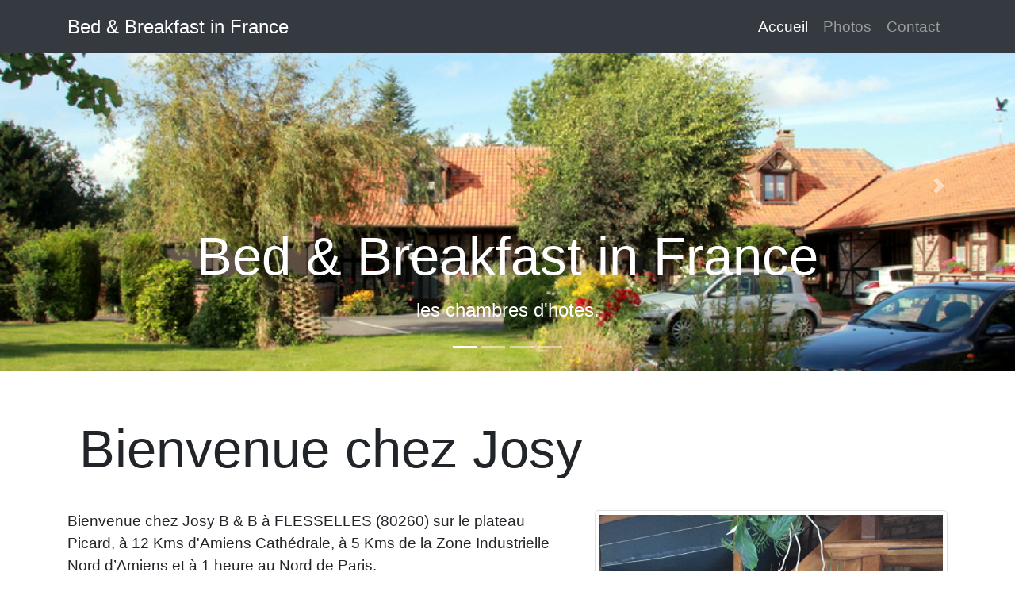

--- FILE ---
content_type: text/html
request_url: http://bedandbreakfast-in-france.net/
body_size: 4955
content:
<!doctype html>
<html lang="fr">
  <head>
    <!-- Required meta tags -->
    <meta charset="utf-8">
    <meta name="viewport" content="width=device-width, initial-scale=1, shrink-to-fit=no">

    <!-- Bootstrap CSS -->
    <link rel="stylesheet" href="./css/style.css">
    <link rel="stylesheet" href="./css/lightbox.min.css">
    <link rel="stylesheet" href="https://stackpath.bootstrapcdn.com/bootstrap/4.3.1/css/bootstrap.min.css" integrity="sha384-ggOyR0iXCbMQv3Xipma34MD+dH/1fQ784/j6cY/iJTQUOhcWr7x9JvoRxT2MZw1T" crossorigin="anonymous">
    <link rel="stylesheet" href="https://use.fontawesome.com/releases/v5.7.2/css/all.css" integrity="sha384-fnmOCqbTlWIlj8LyTjo7mOUStjsKC4pOpQbqyi7RrhN7udi9RwhKkMHpvLbHG9Sr" crossorigin="anonymous">
    <title>Bed & Breakfast in France</title>

    <link rel="stylesheet" href="https://unpkg.com/leaflet@1.3.1/dist/leaflet.css" integrity="sha512-Rksm5RenBEKSKFjgI3a41vrjkw4EVPlJ3+OiI65vTjIdo9brlAacEuKOiQ5OFh7cOI1bkDwLqdLw3Zg0cRJAAQ=="
    crossorigin="" />
    <script src="https://unpkg.com/leaflet@1.3.1/dist/leaflet.js" integrity="sha512-/Nsx9X4HebavoBvEBuyp3I7od5tA0UzAxs+j83KgC8PU0kgB4XiK4Lfe4y4cgBtaRJQEIFCW+oC506aPT2L1zw=="
    crossorigin=""></script>
    <script type="text/javascript">
			// On initialise la latitude et la longitude de Paris (centre de la carte)
			var lat = 50.004660;
			var lon = 2.267732;
			var macarte = null;
			// Fonction d'initialisation de la carte
			function initMap() {
				// Créer l'objet "macarte" et l'insèrer dans l'élément HTML qui a l'ID "map"
                macarte = L.map('map').setView([lat, lon], 14);
                // Leaflet ne récupère pas les cartes (tiles) sur un serveur par défaut. Nous devons lui préciser où nous souhaitons les récupérer. Ici, openstreetmap.fr
                L.tileLayer('https://{s}.tile.openstreetmap.fr/osmfr/{z}/{x}/{y}.png', {
                    // Il est toujours bien de laisser le lien vers la source des données
                    attribution: 'données © <a href="//osm.org/copyright">OpenStreetMap</a>/ODbL - rendu <a href="//openstreetmap.fr">OSM France</a>',
                    minZoom: 1,
                    maxZoom: 20
                }).addTo(macarte);
                var marker = L.marker([lat, lon]).addTo(macarte);
            }
			window.onload = function(){
				// Fonction d'initialisation qui s'exécute lorsque le DOM est chargé
				initMap(); 
			};
    </script>
    
  </head>
  <body>
    <!-- Navigation -->
<nav class="navbar navbar-expand-lg navbar-dark bg-dark fixed-top">
    <div class="container">
      <a class="navbar-brand" href="./index.html">Bed & Breakfast in France</a>
      <button class="navbar-toggler" type="button" data-toggle="collapse" data-target="#navbarResponsive" aria-controls="navbarResponsive" aria-expanded="false" aria-label="Toggle navigation">
            <span class="navbar-toggler-icon"></span>
          </button>
      <div class="collapse navbar-collapse" id="navbarResponsive">
        <ul class="navbar-nav ml-auto">
          <li class="nav-item active">
            <a class="nav-link" href="./index.html">Accueil
                  <span class="sr-only">(current)</span>
                </a>
          </li>
          <li class="nav-item">
            <a class="nav-link" href="./photos.html">Photos</a>
          </li>
          <li class="nav-item">
            <a class="nav-link" href="./contact.html">Contact</a>
          </li>
        </ul>
      </div>
    </div>
  </nav>
  
  <header>
    <div id="carouselExampleIndicators" class="carousel slide" data-ride="carousel">
      <ol class="carousel-indicators">
        <li data-target="#carouselExampleIndicators" data-slide-to="0" class="active"></li>
        <li data-target="#carouselExampleIndicators" data-slide-to="1"></li>
        <li data-target="#carouselExampleIndicators" data-slide-to="2"></li>
        <li data-target="#carouselExampleIndicators" data-slide-to="3"></li>
      </ol>
      <div class="carousel-inner" role="listbox">
        <div class="carousel-item active" style="background-image: url('./Photos/m_4.jpg')">
          <div class="carousel-caption d-none d-md-block">
            <h3 class="display-4">Bed & Breakfast in France</h3>
            <p class="lead">les chambres d'hotes.</p>
          </div>
        </div>
        <div class="carousel-item" style="background-image: url('./Photos/gite1.jpeg')">
          <div class="carousel-caption d-none d-md-block">
            <h3 class="display-4">Bed & Breakfast in France</h3>
            <p class="lead">le gîte.</p>
          </div>
        </div>
        <div class="carousel-item" style="background-image: url('./Photos/cv_1.jpg')">
          <div class="carousel-caption d-none d-md-block">
            <h3 class="display-4">Bed & Breakfast in France</h3>
            <p class="lead">La chambre verte.</p>
          </div>
        </div>
        <div class="carousel-item" style="background-image: url('./Photos/cr_1.jpg')">
          <div class="carousel-caption d-none d-md-block">
            <h3 class="display-4">Bed & Breakfast in France</h3>
            <p class="lead">la chambre rose.</p>
          </div>
        </div>
      </div>
      <a class="carousel-control-prev" href="#carouselExampleIndicators" role="button" data-slide="prev">
            <span class="carousel-control-prev-icon" aria-hidden="true"></span>
            <span class="sr-only">Previous</span>
          </a>
      <a class="carousel-control-next" href="#carouselExampleIndicators" role="button" data-slide="next">
            <span class="carousel-control-next-icon" aria-hidden="true"></span>
            <span class="sr-only">Next</span>
          </a>
    </div>
  </header>

    <section class="py-5">
        <div class="container">
            <div class="col-12">
                <h1 class="display-4">Bienvenue chez Josy</h1>
            </div>
            <br />
            <div class="row">
                <div class="col-7">
                    <p>Bienvenue chez Josy B & B à FLESSELLES (80260) sur le plateau Picard, à 12 Kms d'Amiens Cathédrale, à 5 Kms de la Zone Industrielle Nord d’Amiens et à 1 heure au Nord de Paris.</p>
                    <p>Notre demeure est une ancienne fermette picarde restaurée en parement de briques agencée selon l’architecture traditionnelle avec un intérieur soigné et un niveau de confort excellent. Cette longère date de 1774 et a été entièrement restaurée à partir de 1980.</p>
                    <p>Retirée d’une trentaine de mètres de la route et bordée d’une double haie, c’est le silence total sur environ 10000 mètres carrés. A partir de notre propriété, vous pourrez explorer la Picardie aux aspects les plus variés riche en sites historiques et naturels exceptionnels.</p>
                    <p>Pendant votre séjour, vous pourrez savourer les spécialités régionales, que ce soit pour un week-end ou des vacances prolongées</p>
                    </p>
                </div>
                <div class="col-5">
                  <a href="./Photos/m_1.jpg" class="d-block mb-4 h-100 example-image-link" data-lightbox="accueil">
                    <img class="img-fluid img-thumbnail" src="./Photos/m_1.jpg" alt="">
                  </a>
                </div>
            </div>
        </div>
    </section>
    <hr class="my-4" />
    <section>
      <div class="container">
        <div class="col-12">
            <h1 class="text-center">Le gîte</h1>
        </div>
        <div class="row">
          <div class="col-5">
            <a href="Photos\g_3.jpeg" class="d-block mb-4 h-100" data-lightbox="accueil">
              <img class="img-fluid img-thumbnail" src="Photos\g_3.jpeg" alt="">
            </a>
          </div>
          <div class="col-7 align-self-center">
            <p>
                Le gite, appartement parfaitement indépendant, peut recevoir une famille de cinq personnes au calme et dans le confort pour un séjour du samedi au samedi.
            </p>
          </div>
        </div>
      </div>
    </section>
	<hr class="my-4" />
    <section>
      <div class="container">
        <div class="col-12">
            <h1 class="text-center">Les chambres d'hôtes</h1>
        </div>
        <div class="row">
          <div class="col-7 align-self-center">
            <p>
                Les chambres sont toutes équipées de double-vitrage et du chauffage central. La salle d'eau est une pièce attenante avec douche, wc et lavabo . Les lits sont de dimensions standard, soit 1,90 m x 1,40 m. Ils sont conçus pour une ou deux personnes. Chaque chambre est personnalisée avec soin par une décoration différente.Elles surplombent le grand parc verdoyant, arboré et fleuri. Dans le salon, vous pouvez vous détendre ou lire devant la cheminée au feu de bois.
            </p>
          </div>
          <div class="col-5">
            <a href="Photos\cr_1.jpg" class="d-block mb-4 h-100" data-lightbox="accueil">
              <img class="img-fluid img-thumbnail" src="Photos\cr_1.jpg" alt="">
            </a>
          </div>
        </div>
        <div class="row">
          <div class="col-5">
            <a href="Photos/m_3.jpg" class="d-block mb-4 h-100" data-lightbox="accueil">
              <img class="img-fluid img-thumbnail" src="Photos/m_3.jpg" alt="">
            </a>
          </div>
          <div class="col-7 align-self-center">
            <p>
                Un grand parking gratuit permet le stationnement dans la propriété juste devant l'entrée. Pour les Vélos et les Motos, un garage fermé est à votre disposition. Derrière la maison, un grand parc ou vous trouverez le verger et de nombreux arbres décoratifs.
            </p>
          </div>
        </div>
      </div>
    </section>
	<hr class="my-4" />
    <section>
      <div class="container">
          <div class="col-12">
              <h1 class="text-center">La picardie</h1>
          </div>
          <div class="row">
            <div class="col-7 align-self-center">
              <p>
                Bienvenue en Picardie ! Entre la Baie de Somme et les champs de bataille de la grande guerre pour les amateurs d’Art et d’Histoire, Amiens, capitale de la Picardie, offre mille trésors à déceler.
              </p>
              <p>
                Une balade historique dans les rues de la ville vous mènera de la Maison de Jules Verne au Musée de Picardie, du quartier Saint-Leu et de ses canaux à l’Hôtel de Berny, des hortillonnages, mosaïque de jardins maraîchers enserrés d’eau, à Notre Dame,cathédrale gothique du XIIIème siècle et chef d’œuvre d’architecture inégalée.
              </p>
            </div>
            <div class="col-5">
              <a href="Photos/j_2.jpg" class="d-block mb-4 h-100" data-lightbox="accueil">
                <img class="img-fluid img-thumbnail" src="Photos/j_2.jpg" alt="">
              </a>
            </div>
          </div>
      </div>
    </section>
    <hr class="my-4" />
    <section>
        <div class="container">
            <div class="col-12">
                <h1 class="text-center">Service et prix</h1>
            </div>
            <div class="row">
                <div class="col-6">
                    <div class="row services-block">
                        <div class="col-lg-3 col-sm-3 hidden-xs icon-services">
                                <i class="fas fa-euro-sign fa-5x"></i>
                        </div>
                        <div class="col-lg-9 col-xs-12">
                            <h3>Tarif</h3>
                            <p>Le tarif est à partir de 50 euros TTC et comprend la Nuit, le Petit Déjeuner,la Douche incluse. Pour une seconde personne occupant la même chambre, ajoutez 5 euros TTC (soit 55 euros TTC pour un couple). Le tarif pour un lit supplémentaire est de 25 euros TTC.</p>
                        </div>
                    </div>
                </div>
                <div class="col-6">
                    <div class="row services-block">
                        <div class="col-lg-3 col-sm-3 hidden-xs icon-services">
                                <i class="far fa-clock fa-5x"></i>
                        </div>
                        <div class="col-lg-9 col-xs-12">
                            <h3>Horaires</h3>
                            <p>Les locations de chambre vont de 16 heures à midi le lendemain. Afin d'être présents pour vous accueillir, merci de nous communiquer votre heure d' arrivée.</p>
                        </div>
                    </div>
                </div>
                <div class="col-6">
                    <div class="row services-block">
                        <div class="col-lg-3 col-sm-3 hidden-xs icon-services">
                                <i class="far fa-credit-card fa-5x"></i>
                        </div>
                        <div class="col-lg-9 col-xs-12">
                            <h3>Paiement</h3>
                            <p>Les chambres sont payables d'avance à l' arrivée. Les cartes de Crédit ne sont pas acceptées.</p>
                        </div>
                    </div>
                </div>
                <div class="col-6">
                    <div class="row services-block">
                        <div class="col-lg-3 col-sm-3 hidden-xs icon-services">
                                <i class="fas fa-boxes fa-5x"></i>
                        </div>
                        <div class="col-lg-9 col-xs-12">
                            <h3>A votre disposition</h3>
                            <p>Parking dans la propriété, garage fermé pour Motos ou Vélos, Connexion WIFI, linge de toilette pour la douche, Etc... Et pour votre confort, n'oubliez pas vos chaussons. </p>
                        </div>
                    </div>
                </div>
            </div>
        </div>
    </section>
    <hr class="my-4" />    
    <section>
        <div class="container">
            <div class="col-12">
                <h1 class="text-center">Localisation</h1>
            </div>
            <div id="map">
                <!-- Ici s'affichera la carte -->
            </div>
            <br />
            <div class="col-12">
              <div class="row">
                  <div class="col-7 align-self-center">
                    <p>
                        <i class="fas fa-map-marker-alt"></i>Adresse: <br/>251, Rue de Villers <br />80260 FLESSELLES
                    </p>
                    <p>
                      Reperez les drapeaux !
                    </p>
                  </div>
                  <div class="col-5">
                    <a href="Photos/m_5.jpg" class="d-block mb-4 h-100" data-lightbox="accueil">
                      <img class="img-fluid img-thumbnail" src="Photos/m_5.jpg" alt="">
                    </a>
                  </div>
                </div>
            </div>
        </div>
    </section>
    <footer class="page-footer bg-dark pt-4">
      <div class="container text-center text-md-left">
        <div class="row">
          <div class="col-md-6 mt-md-0 mt-3">
            <h5>Bed & Breakfast in France</h5>
            <address>
              251 Rue de Villers 80260 FLESSELLES
              <br />
              <abbr title="Telephone">Tel :</abbr>
              03 22 93 65 10
              <br />
              <abbr title="Portable">Port :</abbr>
              06 14 88 15 36
              <br />
              <a href="mailto:josybeandbe@gmail.com">josybeandbe@gmail.com</a>
          </address>
          </div>
          <hr class="clearfix w-100 d-md-none pb-3">
          <div class="col-md-3 mb-md-0 mb-3">
          </div>
          <div class="col-md-3 mb-md-0 mb-3">
            <h5>Liens</h5>
            <ul class="list-unstyled">
            </ul>
          </div>
        </div>
      </div>
    </footer>
        <!-- Optional JavaScript -->
    <!-- jQuery first, then Popper.js, then Bootstrap JS -->
    <script src="https://code.jquery.com/jquery-3.3.1.slim.min.js" integrity="sha384-q8i/X+965DzO0rT7abK41JStQIAqVgRVzpbzo5smXKp4YfRvH+8abtTE1Pi6jizo" crossorigin="anonymous"></script>
    <script src="https://cdnjs.cloudflare.com/ajax/libs/popper.js/1.14.7/umd/popper.min.js" integrity="sha384-UO2eT0CpHqdSJQ6hJty5KVphtPhzWj9WO1clHTMGa3JDZwrnQq4sF86dIHNDz0W1" crossorigin="anonymous"></script>
    <script src="https://stackpath.bootstrapcdn.com/bootstrap/4.3.1/js/bootstrap.min.js" integrity="sha384-JjSmVgyd0p3pXB1rRibZUAYoIIy6OrQ6VrjIEaFf/nJGzIxFDsf4x0xIM+B07jRM" crossorigin="anonymous"></script>
    <script src="./js/lightbox-plus-jquery.min.js"></script>
  </body>
  <!-- Footer -->

</html>

--- FILE ---
content_type: text/css
request_url: http://bedandbreakfast-in-france.net/css/style.css
body_size: 658
content:
body, html {
    height: 100%;
}


/* The hero image */
.hero-image {
  /* Use "linear-gradient" to add a darken background effect to the image (photographer.jpg). This will make the text easier to read */
  background-image: linear-gradient(rgba(0, 0, 0, 0.0), rgba(0, 0, 0, 0)), url("./Photos/n28.jpg");

  /* Set a specific height */
  height: 60%;

  /* Position and center the image to scale nicely on all screens */
  background-position: center;
  background-repeat: no-repeat;
  background-size: cover;
  position: relative;
}

/* Place text in the middle of the image */
.hero-text {
  text-align: center;
  position: absolute;
  top: 50%;
  left: 50%;
  transform: translate(-50%, -50%);
  color: white;
  background-color: grey;
  padding:10px;
}


.services-block {
  width: 100%;
  border-radius : 10px; 
  margin-top : 30px; 
  margin-bottom : 30px; 
  margin-right: 60px; 
}

.carousel-item {
  height: 65vh;
  min-height: 350px;
  background: no-repeat center center scroll;
  -webkit-background-size: cover;
  -moz-background-size: cover;
  -o-background-size: cover;
  background-size: cover;
}

#map{ /* la carte DOIT avoir une hauteur sinon elle n'apparaît pas */
  height:400px;
}

html
{
  font-size: 1.2rem;
}

.page-footer
{
  color:#fff;
  margin-top: 50px;
}

.test{
  position: absolute;
  bottom: 0;
  width:100%;
}